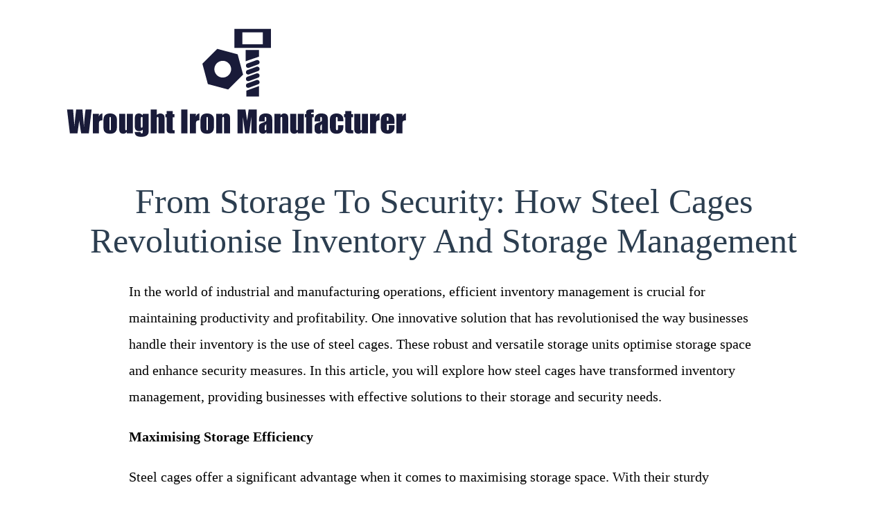

--- FILE ---
content_type: text/html
request_url: http://wroughtironmanufacturer.com/2023/05/24/from-storage-to-security-how-steel-cages-revolutionise-inventory-and-storage-management/
body_size: 4344
content:
<!DOCTYPE html>
<html class="no-js" lang="en-US" prefix="og: http://ogp.me/ns# fb: http://ogp.me/ns/fb#">
<head>
    <meta charset="utf-8">
    
    <meta charset="utf-8">
<meta name="viewport" content="width=device-width, initial-scale=1.0, maximum-scale=1">
<link rel="icon" type="image/ico" href="/images/favicon.ico" sizes="16x16">
<link rel="stylesheet" href="//maxcdn.bootstrapcdn.com/font-awesome/4.5.0/css/font-awesome.min.css">


<meta name="description" content="Hi! Welcome to my blog. My name is Darren and I run a small workshop in Melbourne, Australia. Last year, a client contacted us saying she would like a lot of metal goods produced. It was a very large order so I didn&#39;t want to turn it down. However, I didn&#39;t really have any idea where I would source the metals I needed. Thankfully, my friend put me in touch with a great metal manufacturer who was able to supply everything I needed to complete the order. I learnt a lot about dealing with industrial suppliers and I wanted to share that info here. Enjoy!">
 
<meta name="keywords" content="">
<link href="" rel="alternate" type="application/rss+xml" title="Dealing with the Industrial Manufacturing Sector" />
    <meta property="og:url" content="http://wroughtironmanufacturer.com/2023/05/24/from-storage-to-security-how-steel-cages-revolutionise-inventory-and-storage-management/"> 


<meta property="og:image" content="http://wroughtironmanufacturer.com//images/logo.png">


<meta property='og:title' content="From Storage to Security: How Steel Cages Revolutionise Inventory and Storage Management - Dealing with the Industrial Manufacturing Sector">
<meta property="og:type" content="article">

    
    <title>From Storage to Security: How Steel Cages Revolutionise Inventory and Storage Management - Dealing with the Industrial Manufacturing Sector</title>

    <link rel="canonical" href="http://wroughtironmanufacturer.com/2023/05/24/from-storage-to-security-how-steel-cages-revolutionise-inventory-and-storage-management/">
    <link href="" rel="alternate" type="application/rss+xml" title="Dealing with the Industrial Manufacturing Sector" />
    <link rel="stylesheet" href="/static/css/style.css">

    <script async src="https://cdnjs.cloudflare.com/ajax/libs/lunr.js/0.7.2/lunr.min.js"></script>
    <script src="/js/search.js"> </script>
    
</head>
<body lang="en">
    <header id="header">
        <a href="/" border=0 id="logolink">
            <img src="/images/logo.png" />
        </a>
    </header>

    
<section id="main">
  <h2>From Storage to Security: How Steel Cages Revolutionise Inventory and Storage Management</h2>
  <div>
        <article id="content">
           <p>In the world of industrial and manufacturing operations, efficient inventory management is crucial for maintaining productivity and profitability. One innovative solution that has revolutionised the way businesses handle their inventory is the use of steel cages. These robust and versatile storage units optimise storage space and enhance security measures. In this article, you will explore how steel cages have transformed inventory management, providing businesses with effective solutions to their storage and security needs.</p>

<p><strong>Maximising Storage Efficiency</strong></p>

<p>Steel cages offer a significant advantage when it comes to maximising storage space. With their sturdy construction and stackable design, businesses can effectively utilise vertical space within warehouses or storage facilities. By stacking cages vertically, more inventory can be stored in the same area, freeing up valuable floor space for other operations. Doing this optimises storage efficiency and allows for easy organisation and access to goods.</p>

<p><strong>Streamlining Inventory Tracking</strong></p>

<p>Efficient inventory management relies on accurate tracking and organisation of goods. Steel cages can be labelled and categorised, making identifying and locating specific items within a large inventory easier. By implementing a clear labelling system, businesses can streamline the tracking process and minimise the time spent searching for products. This ultimately leads to improved productivity and reduced operational costs.</p>

<p><strong>Enhancing Security Measures</strong></p>

<p>Security is a top concern for businesses handling valuable inventory. Steel cages provide an added layer of protection, ensuring the security of stored goods. These cages are constructed using high-quality steel, making them resistant to tampering and theft. Additionally, some models come with lockable doors, further enhancing the security measures. By utilising steel cages, businesses can have peace of mind knowing their inventory is well-protected.</p>

<p><strong>Versatility for Various Industries</strong></p>

<p>Steel cages are designed with different dimensions and configurations to accommodate a wide range of products. From storing small parts in manufacturing facilities to organising perishable goods in retail settings, steel cages can be customised to suit the needs of different sectors.</p>

<p><strong>Summary</strong></p>

<p>Steel cages have undoubtedly revolutionised inventory management in the industrial and manufacturing sector. From optimising storage space to enhancing security measures, these robust storage units offer numerous benefits for businesses. By implementing steel cages, companies can maximise their storage efficiency, streamline inventory tracking, and improve overall security. As the demand for efficient inventory management continues to grow, the versatility and reliability of steel cages make them an indispensable asset for businesses seeking to optimise their operations. Contact a <a href="https://www.halfpricepallets.com.au/pallets" target="_blank">steel cage</a> supplier to find out more.</p>

           <strong> Share </strong>
<div>
    <a href="https://www.facebook.com/sharer.php?src=bm&u=http%3a%2f%2fwroughtironmanufacturer.com%2f2023%2f05%2f24%2ffrom-storage-to-security-how-steel-cages-revolutionise-inventory-and-storage-management%2f&t=From%20Storage%20to%20Security%3a%20How%20Steel%20Cages%20Revolutionise%20Inventory%20and%20Storage%20Management" onclick="window.open(this.href, 'PCwindow', 'width=550, height=250, menubar=no, toolbar=no, scrollbars=yes'); return false;"><i class="fa fa-facebook-square fa-2x"></i></a>
    <a href="https://twitter.com/intent/tweet?url=http%3a%2f%2fwroughtironmanufacturer.com%2f2023%2f05%2f24%2ffrom-storage-to-security-how-steel-cages-revolutionise-inventory-and-storage-management%2f&text=From%20Storage%20to%20Security%3a%20How%20Steel%20Cages%20Revolutionise%20Inventory%20and%20Storage%20Management&tw_p=tweetbutton" onclick="window.open(this.href, 'PCwindow', 'width=550, height=250, menubar=no, toolbar=no, scrollbars=yes'); return false;"><i class="fa fa-twitter-square fa-2x"></i></a>
    <a href="https://plus.google.com/share?url=http%3a%2f%2fwroughtironmanufacturer.com%2f2023%2f05%2f24%2ffrom-storage-to-security-how-steel-cages-revolutionise-inventory-and-storage-management%2f" onclick="window.open(this.href, 'PCwindow', 'width=550, height=250, menubar=no, toolbar=no, scrollbars=yes'); return false;"><i class="fa fa-google-plus-square fa-2x"></i></a>
    <a href="https://www.linkedin.com/shareArticle?mini=true&url=http%3a%2f%2fwroughtironmanufacturer.com%2f2023%2f05%2f24%2ffrom-storage-to-security-how-steel-cages-revolutionise-inventory-and-storage-management%2f&title=From%20Storage%20to%20Security%3a%20How%20Steel%20Cages%20Revolutionise%20Inventory%20and%20Storage%20Management" onclick="window.open(this.href, 'PCwindow', 'width=550, height=250, menubar=no, toolbar=no, scrollbars=yes'); return false;"><i class="fa fa-linkedin-square fa-2x"></i></a>
</div>

        </article>
        <script type="application/ld+json">
    {
        "@context": "http://schema.org", 
        "@type": "BlogPosting",
        "headline": "From Storage to Security: How Steel Cages Revolutionise Inventory and Storage Management",
        "genre": "Industrial \x26 Manufacturing",
        
        "wordcount": "404",
        "publisher": {
            "@type": "Organization",
            "name": "Dealing with the Industrial Manufacturing Sector",
            "logo": "http:\/\/wroughtironmanufacturer.com\/\/images\/logo.png"
        },
        "image": "http:\/\/wroughtironmanufacturer.com\/\/images\/logo.png",
        "url": "http:\/\/wroughtironmanufacturer.com\/2023\/05\/24\/from-storage-to-security-how-steel-cages-revolutionise-inventory-and-storage-management\/",
        "datePublished": "2023-05-24 07:29:53 \x2b0000",
        "dateCreated": "2023-05-24 07:29:53 \x2b0000",
        "dateModified": "2023-05-24 07:29:53 \x2b0000",
        "description": "",
        "articleBody": "In the world of industrial and manufacturing operations, efficient inventory management is crucial for maintaining productivity and profitability. One innovative solution that has revolutionised the way businesses handle their inventory is the use of steel cages. These robust and versatile storage units optimise storage space and enhance security measures. In this article, you will explore how steel cages have transformed inventory management, providing businesses with effective solutions to their storage and security needs.\nMaximising Storage Efficiency\nSteel cages offer a significant advantage when it comes to maximising storage space. With their sturdy construction and stackable design, businesses can effectively utilise vertical space within warehouses or storage facilities. By stacking cages vertically, more inventory can be stored in the same area, freeing up valuable floor space for other operations. Doing this optimises storage efficiency and allows for easy organisation and access to goods.\nStreamlining Inventory Tracking\nEfficient inventory management relies on accurate tracking and organisation of goods. Steel cages can be labelled and categorised, making identifying and locating specific items within a large inventory easier. By implementing a clear labelling system, businesses can streamline the tracking process and minimise the time spent searching for products. This ultimately leads to improved productivity and reduced operational costs.\nEnhancing Security Measures\nSecurity is a top concern for businesses handling valuable inventory. Steel cages provide an added layer of protection, ensuring the security of stored goods. These cages are constructed using high-quality steel, making them resistant to tampering and theft. Additionally, some models come with lockable doors, further enhancing the security measures. By utilising steel cages, businesses can have peace of mind knowing their inventory is well-protected.\nVersatility for Various Industries\nSteel cages are designed with different dimensions and configurations to accommodate a wide range of products. From storing small parts in manufacturing facilities to organising perishable goods in retail settings, steel cages can be customised to suit the needs of different sectors.\nSummary\nSteel cages have undoubtedly revolutionised inventory management in the industrial and manufacturing sector. From optimising storage space to enhancing security measures, these robust storage units offer numerous benefits for businesses. By implementing steel cages, companies can maximise their storage efficiency, streamline inventory tracking, and improve overall security. As the demand for efficient inventory management continues to grow, the versatility and reliability of steel cages make them an indispensable asset for businesses seeking to optimise their operations. Contact a steel cage supplier to find out more.",
        "author": {
            "@type": "Person",
            "name": "Red 5"
        }
    }
</script>
  </div>
</section>

    
    
  
<aside id="meta">
    <div>
        <section id="datecount">
            <h4 id="date"> Wed May 24, 2023 </h4>
            <h5 id="wc"> 500 Words </h5>
            <h5 id="readtime"> Read in about 2 Minutes </h5>
        </section>
        <ul id="categories">
            
            <li><a href="http://wroughtironmanufacturer.com//categories/industrial--manufacturing/">Industrial &amp; Manufacturing</a> </li>
            
            <li><a href="http://wroughtironmanufacturer.com//categories/blog/">Blog</a> </li>
            
        </ul>
        <ul id="tags">
            
        </ul>
    </div>

</aside>

    
    <aside id="sidebar">
        

    
    <div class="section">
    <div class="title">About Me</div>
    <div class="content">
        <img src="/images/avatar.png" />
        <br />
        <p>Hi! Welcome to my blog. My name is Darren and I run a small workshop in Melbourne, Australia. Last year, a client contacted us saying she would like a lot of metal goods produced. It was a very large order so I didn&#39;t want to turn it down. However, I didn&#39;t really have any idea where I would source the metals I needed. Thankfully, my friend put me in touch with a great metal manufacturer who was able to supply everything I needed to complete the order. I learnt a lot about dealing with industrial suppliers and I wanted to share that info here. Enjoy!</p>
    </div>
</div>

    
    <div class="section">
    <div class="title">Search</div>
    <div class="content" id="side-search">
        <form action="http://wroughtironmanufacturer.com//search/" method="GET">
            <input type="text" id="search" placeholder="Search" name="q" />
        </form>
    </div>
</div>

    
    <div class="section taxonomies">
  <header><div class="title">Categories</div></header>
  <div class="content">
    
      <a href="/categories//"></a>
    
      <a href="/categories/articles/">articles</a>
    
      <a href="/categories/blog/">blog</a>
    
      <a href="/categories/industrial--manufacturing/">industrial--manufacturing</a>
    
  </div>
</div>

    
    <div class="section taxonomies">
  <div class="title">Archive</div>
  <div class="content">
    
      <a href="/year/2014/">2014</a>
    
      <a href="/year/2016/">2016</a>
    
      <a href="/year/2017/">2017</a>
    
      <a href="/year/2018/">2018</a>
    
      <a href="/year/2019/">2019</a>
    
      <a href="/year/2021/">2021</a>
    
      <a href="/year/2022/">2022</a>
    
      <a href="/year/2023/">2023</a>
    
      <a href="/year/2024/">2024</a>
    
      <a href="/year/2025/">2025</a>
    
  </div>
</div>

    
    <div class="section">
  <div class="title">Latest Posts</div>
  <div class="content">
    
      
      <div class="sm">    <li>
    <a href="http://wroughtironmanufacturer.com/2025/01/09/the-revolutionary-world-of-metal-laser-cutting/">The Revolutionary World of Metal Laser Cutting</a>
      <div class="meta">
    9 January 2025



</div>
    </li>

</div>
      
    
      
      <div class="sm">    <li>
    <a href="http://wroughtironmanufacturer.com/2024/03/20/elevate-your-space-with-custom-steel-posts-the-ultimate-architectural-detail/">Elevate Your Space with Custom Steel Posts: The Ultimate Architectural Detail</a>
      <div class="meta">
    20 March 2024



</div>
    </li>

</div>
      
    
      
      <div class="sm">    <li>
    <a href="http://wroughtironmanufacturer.com/2023/08/16/understanding-the-ins-and-outs-of-sandblasting/">Understanding The Ins And Outs Of Sandblasting</a>
      <div class="meta">
    16 August 2023



</div>
    </li>

</div>
      
    
      
      <div class="sm">    <li>
    <a href="http://wroughtironmanufacturer.com/2023/05/24/from-storage-to-security-how-steel-cages-revolutionise-inventory-and-storage-management/">From Storage to Security: How Steel Cages Revolutionise Inventory and Storage Management</a>
      <div class="meta">
    24 May 2023



</div>
    </li>

</div>
      
    
      
      <div class="sm">    <li>
    <a href="http://wroughtironmanufacturer.com/2023/01/20/considerations-when-buying-roof-trusses/">Considerations When Buying Roof Trusses</a>
      <div class="meta">
    20 January 2023



</div>
    </li>

</div>
      
    
  </div>
</div>

    </aside>
    
    <footer>
        <div>
            <p>
                2025&copy; Dealing with the Industrial Manufacturing Sector
            </p>
        </div>
    </footer>
<script defer src="https://static.cloudflareinsights.com/beacon.min.js/vcd15cbe7772f49c399c6a5babf22c1241717689176015" integrity="sha512-ZpsOmlRQV6y907TI0dKBHq9Md29nnaEIPlkf84rnaERnq6zvWvPUqr2ft8M1aS28oN72PdrCzSjY4U6VaAw1EQ==" data-cf-beacon='{"version":"2024.11.0","token":"01584ead66e64f5aaec5edf688af3160","r":1,"server_timing":{"name":{"cfCacheStatus":true,"cfEdge":true,"cfExtPri":true,"cfL4":true,"cfOrigin":true,"cfSpeedBrain":true},"location_startswith":null}}' crossorigin="anonymous"></script>
</body>

</html>

--- FILE ---
content_type: text/css
request_url: http://wroughtironmanufacturer.com/static/css/style.css
body_size: 3957
content:
@charset "UTF-8";
html,
body,
div,
span,
object,
iframe,
h1,
h2,
h3,
h4,
h5,
h6,
p,
a,
blockquote,
pre,
abbr,
address,
cite,
code,
del,
dfn,
em,
img,
ins,
kbd,
q,
samp,
small,
strong,
sub,
sup,
var,
b,
i,
dl,
dt,
dd,
ol,
ul,
li,
fieldset,
form,
label,
legend,
table,
caption,
tbody,
tfoot,
thead,
tr,
th,
td,
article,
aside,
figure,
footer,
header,
hgroup,
nav,
section,
menu,
time,
mark,
audio,
video,
canvas {
    margin: 0;
    padding: 0;
    border: 0
}

html {
    height: 100%;
    -webkit-text-size-adjust: 100%;
    -ms-text-size-adjust: 100%
}

body {
    min-height: 100%;
    font-size: 100%
}

article,
aside,
details,
figcaption,
figure,
footer,
header,
hgroup,
nav,
section,
audio,
canvas,
video {
    display: block
}

sub,
sup {
    font-size: 75%;
    line-height: 0;
    position: relative;
    vertical-align: baseline
}

sup {
    top: -0.5em
}

sub {
    bottom: -0.25em
}

pre {
    white-space: pre;
    white-space: pre-wrap;
    word-wrap: break-word
}

b,
strong {
    font-weight: bold
}

abbr[title] {
    border-bottom: 1px dotted
}

input,
textarea,
button,
select {
    margin: 0;
    font-size: 100%;
    line-height: normal;
    vertical-align: baseline
}

button,
html input[type="button"],
input[type="reset"],
input[type="submit"] {
    cursor: pointer;
    -webkit-appearance: button
}

input[type="checkbox"],
input[type="radio"] {
    -webkit-box-sizing: border-box;
    -moz-box-sizing: border-box;
    -ms-box-sizing: border-box;
    -o-box-sizing: border-box;
    box-sizing: border-box
}

textarea {
    overflow: auto
}

table {
    border-collapse: collapse;
    border-spacing: 0
}

* {
    -webkit-box-sizing: border-box;
    -moz-box-sizing: border-box;
    -ms-box-sizing: border-box;
    -o-box-sizing: border-box;
    box-sizing: border-box
}

figure {
    position: relative
}

figure img,
figure object,
figure embed,
figure video {
    max-width: 100%;
    display: block
}

img {
    border: 0;
    -ms-interpolation-mode: bicubic
}

body {
    font-size: 1em;
    line-height: 1.5em
}

h1 {
    font-size: 2.625em;
    line-height: 1.14286em
}

h2 {
    font-size: 1.625em;
    line-height: 1.38462em
}

h3 {
    font-size: 1em;
    line-height: 1.5em
}

body>header,
body>section,
body>aside,
body>footer,
body>.content {
    margin: 0 7.14286%;
    *zoom: 1
}

body>header:before,
body>header:after,
body>section:before,
body>section:after,
body>aside:before,
body>aside:after,
body>footer:before,
body>footer:after,
body>.content:before,
body>.content:after {
    display: table;
    content: "";
    line-height: 0
}

body>header:after,
body>section:after,
body>aside:after,
body>footer:after,
body>.content:after {
    clear: both
}

p {
    margin-bottom: 1em
}

article ul,
article ol {
    margin-bottom: 1em;
    margin-left: 1em
}

body {
    font-weight: 200;
    background-color: #fff
}

div.highlight {
    padding: 1em
}

img {
    border: 0;
    max-width: 100%
}

section a,
footer a {
    color: #3498db;
    text-decoration: none;
    border-radius: 7px;
    padding: 1px 3px 3px 3px
}

section a:hover,
footer a:hover {
    background: #fafafa
}

.scrollable {
    overflow: scroll;
    width: 100%;
    height: 350px
}

article>footer {
    text-align: right;
    line-height: 3em
}

#logolink {
    color: #111;
    text-decoration: none;
}

#logolink:hover {
    color: #3498db
}

#outer_ribbon {
    position: relative;
    overflow: hidden
}

.smaller {
    font-size: 80%
}

.pure-button {
    font-size: 100%;
    padding: 0.5em 1.5em;
    color: white;
    border: 0px none transparent;
    background-color: #0078e7;
    text-decoration: none;
    border-radius: 2px;
}

.pure-button {
    display: inline-block;
    line-height: normal;
    white-space: nowrap;
    vertical-align: baseline;
    text-align: center;
    cursor: pointer;
    -moz-user-select: none;
    user-select: none;
}

#projectmeta {
    padding-bottom: 2em
}

#software_date {
    font-size: 70%
}

.pure-button:hover,
.pure-button:focus {
    background-image: linear-gradient(transparent, rgba(0, 0, 0, 0.05) 40%, rgba(0, 0, 0, 0.1));
    color: white
}

#ribbon {
    background-color: #a00;
    overflow: hidden;
    position: fixed;
    right: -3.2em;
    top: 2.5em;
    -moz-transform: rotate(45deg);
    -webkit-transform: rotate(45deg);
    transform: rotate(45deg);
    -moz-box-shadow: 0 0 1em #888;
    -webkit-box-shadow: 0 0 1em #888;
    box-shadow: 0 0 1em #888;
}

#ribbon a {
    border: 1px solid #faa;
    color: #fff;
    display: block;
    font: bold 81.25% 'Helvetiva Neue', Helvetica, Arial, sans-serif;
    margin: 0.05em 0 0.075em 0;
    padding: 0.5em 3.5em;
    text-align: center;
    text-decoration: none;
    text-shadow: 0 0 0.5em #444
}

.center {
    margin: 0 auto;
    float: none
}

.left {
    float: left
}

.right {
    float: right
}

em {
    color: #8b9baa;
    text-decoration: none
}

h1,
h2,
h3,
h4,
h5,
h6 {
    color: #2c3e50;
    text-transform: capitalize;
    font-weight: 400 !important
}

h1#title {
    font-size: 55px;
    line-height: 1.14286em;
    margin: 0em 0 0.5em;
    text-transform: capitalize;
    text-align: center
}

h1,
h2 {
    font-size: 1.625em;
    line-height: 1.38462em;
    margin: 1em 0 0.25em;
    text-shadow: 2px 2px 0px #FFF;
    text-transform: capitalize;
    display: inline-block;
    width: 100%
}

h2 {
    font-weight: normal
}

h3 {
    margin: 1.5em 0 1.5em
}

h3,
h4,
h5,
h6 {
    text-shadow: 1px 1px 0px #FFF
}

#list {
    list-style: none
}

#list>li {
    vertical-align: top;
    margin-bottom: .5em;
    display: table;
    width: 100%;
    padding: 0 0
}

#list>li>a {
    display: table-cell;
    padding: 0 .5em
}

#list>li>.meta {
    display: table-cell;
    text-align: right;
    width: 25%
}

#tags li {
    border-radius: 3px;
    background: #95a5a6;
    display: inline-block;
    margin: 0 0px 0 5px;
    line-height: 1;
    padding: 4px;
    font-size: 15px;
}

#tags li:hover {
    background: #3498db
}

#tags li a {
    color: #FFF
}

#tags li a:before {
    content: "#"
}

.amp {
    font-style: italic;
    font-weight: normal
}

#content>figure.left {
    float: left;
    margin-right: 1em;
    margin-left: 1em
}

#content>figure.right {
    float: right;
    margin-right: 1em;
    margin-left: 1em
}

.hid:hover figcaption {
    opacity: 100
}

.hid figcaption {
    opacity: 0;
}

#categories li {
    font-weight: bold
}

#categories,
#meta h5 {
    padding-bottom: 1em
}

aside ul {
    list-style: none outside none
}

#explore>ul>li {
    display: inline
}

#explore>ul>li:after {
    content: " /"
}

#explore>ul>li:last-child:after {
    content: ""
}

aside a {
    text-decoration: none;
    color: #7f8c8d;
}

aside a:hover {
    color: #3498db
}

figcaption {
    font-size: .7em
}

blockquote {
    font-style: italic;
    width: 80%;
    margin: 0.25em auto;
    padding: 0.25em 1em;
    line-height: 1.45;
    position: relative;
    text-align: justify
}

blockquote:before {
    display: block;
    content: "\201C";
    position: absolute;
    font-size: 1000%;
    left: -.24em;
    top: -.4em;
    opacity: .3;
    width: 100%;
    font-style: normal
}

blockquote cite {
    color: #999;
    font-size: 90%;
    display: block;
    text-align: right
}

blockquote cite:before {
    content: "\2014 \2009"
}

span.title {
    text-align: left;
    line-height: 1.4
}

span.subcount,
span.title {
    color: #ecf0f1
}

span.subcount {
    font-size: 0.6875em;
    line-height: 1.45309em;
    text-align: center
}

.post h2 {
    margin: 0
}

#main>h2,
#main>div.search-results>h2 {
    margin: 0.25em 0 0.5em;
    font-size: 50px;
    line-height: 1.14286em;
    text-transform: capitalize;
    text-align: center;
}

#main>div.search-results>ul#post-list>li {
    list-style: none;
}

#main>div>article.post {
    padding: 1em
}

#main>div>article.post:nth-child(2n+1),
#list li:nth-child(2n+1) {
    background: #fff;
    border-radius: 9px;
    box-shadow: 0 0 14px 9px #fff
}

.post-meta {
    color: #34495e;
    font-size: 80%
}

.slideshare {
    padding: 81.30217% 0 0 0
}

.video-player {
    padding: 60.15625% 0 0 0
}

.embed {
    width: 100%;
    position: relative
}

.embed>iframe {
    position: absolute;
    top: 0;
    left: 0;
    width: 100%;
    height: 100%
}

pre {
    margin-bottom: 1em;
    background-color: ghostwhite;
    padding: 1em;
    line-height: 1.4;
    font-size: larger
}

header,
section,
footer,
aside,
.content {
    margin: 0 0
}

body>footer {
    margin-top: 2em
}

#sidebar .section {
    margin: 0 auto 1em auto;
}
#sidebar .section .title {
    font-size: 1.5em;
}
#sidebar .section .content {
    font-size: 0.85em;
}
#sidebar .section.taxonomies .content a {
    display: block;
}
#sidebar .section .content li {
    list-style: none;
}
#sidebar .section .content li>div {
    font-size: 75%;
    line-height: 1em;
    margin: 0 0 1em 0;
}

#main>div,
footer>div,
#meta>div,
#content,
#comments>div,
#sidebar>div {
    position: relative;
    text-align: left;
    margin: 0 auto;
    word-wrap: break-word
}

#content>figure {
    min-width: 178px;
    position: relative;
    margin-bottom: 1em;
    max-width: 100%
}

#content>figure>img {
    max-width: 100%
}

#content>figure>figcaption {
    bottom: 0;
    left: 0;
    right: 0;
    margin: 0;
    padding: 8px;
    position: absolute;
    background: rgba(0, 0, 0, 0.56);
    color: white;
    font-size: 14px
}

#content>figure>figcaption>h4 {
    margin: 0 0 8px;
    padding: 0 0 5px;
    box-shadow: 0 1px 0 0 rgba(255, 255, 255, 0.35);
    text-shadow: none;
    color: white;
    font-size: 17px
}

#content>figure>figcaption>p {
    margin: 0;
    line-height: 1.25
}

.full {
    text-align: center;
    margin: 0 auto;
    *zoom: 1;
    display: block;
    max-width: 100%;
    min-width: 100%
}

.full:before,
.full:after {
    display: table;
    content: "";
    line-height: 0
}

.full:after {
    clear: both
}

.full>img {
    display: inline !important
}

#header {
    padding-top: 1em;
}

#header figure {
    width: 50%;
    -webkit-box-sizing: border-box;
    -moz-box-sizing: border-box;
    -ms-box-sizing: border-box;
    -o-box-sizing: border-box;
    box-sizing: border-box;
    display: inline-block;
    margin-left: 25%;
    padding-bottom: 1em
}

#header figure>img {
    width: 8em;
    margin: 0 auto
}

#logo {
    font-size: 8em;
    line-height: .7em;
    text-align: center;
    margin: .2em 0 .2em 0
}

#byline {
    display: none !important
}

aside#tail>#search,
aside#tail>#explore,
#search {
    text-align: center;
    width: 100%;
    -webkit-box-sizing: border-box;
    -moz-box-sizing: border-box;
    -ms-box-sizing: border-box;
    -o-box-sizing: border-box;
    box-sizing: border-box;
    display: inline-block;
    padding: 0 0.375em
}

aside#tail section {
    margin-bottom: 1.5em
}

article {
    min-height: 1px;
    width: 100%;
    -webkit-box-sizing: border-box;
    -moz-box-sizing: border-box;
    -ms-box-sizing: border-box;
    -o-box-sizing: border-box;
    box-sizing: border-box;
    display: inline-block;
    padding-bottom: 2em
}

body>footer>div {
    border-top: 1px solid #bdc3c7;
    padding-bottom: 1em;
    margin-bottom: 0;
    padding-top: .7em
}

body>footer p {
    margin: 0;
    padding: 0;
    font-size: 80%;
    line-height: 1.5
}

#tags {
    line-height: 2
}

#author {
    width: 100% !important;
    padding-top: 2em
}

#next {
    text-align: right
}

#next,
#prev {
    width: 100% !important;
    padding-top: 2em
}

@media screen and (min-width: 30em) {
    .half,
    .third,
    .twothirds {
        max-width: 100% !important
    }
    #meta>section,
    #meta>ul {
        width: 50%;
        -webkit-box-sizing: border-box;
        -moz-box-sizing: border-box;
        -ms-box-sizing: border-box;
        -o-box-sizing: border-box;
        box-sizing: border-box;
        display: inline-block;
    }
    #popular,
    #new {
        width: 50%;
        -webkit-box-sizing: border-box;
        -moz-box-sizing: border-box;
        -ms-box-sizing: border-box;
        -o-box-sizing: border-box;
        box-sizing: border-box;
        display: inline-block;
        padding: 0 0.375em
    }
}

@media screen and (min-width: 40em) {
    body {
        font-size: 1.0625em;
        line-height: 2.11765em
    }
    h1 {
        text-align: left
    }
    #meta>div>section,
    #meta>div>ul {
        width: 33.33333%;
        -webkit-box-sizing: border-box;
        -moz-box-sizing: border-box;
        -ms-box-sizing: border-box;
        -o-box-sizing: border-box;
        box-sizing: border-box;
        display: inline-block;
        vertical-align: top
    }
    #next,
    #prev {
        width: 50% !important;
        padding-top: 2em
    }
    .half {
        max-width: 14em !important
    }
    .third {
        max-width: 10em !important
    }
    .twothirds {
        max-width: 20em !important
    }
    #header figure {
        width: 25%;
        -webkit-box-sizing: border-box;
        -moz-box-sizing: border-box;
        -ms-box-sizing: border-box;
        -o-box-sizing: border-box;
        box-sizing: border-box;
        display: inline-block;
        margin: 0
    }
    #header figure>img {
        width: 8em
    }
}

@media screen and (min-width: 48em) {
    h1#title {
        margin: 0.25em 0 0.5em
    }
    #logo {
        font-size: 10em;
        line-height: .5em;
        text-align: center;
        margin: .2em
    }
    .half {
        max-width: 19em !important
    }
    .third {
        max-width: 13em !important
    }
    .twothirds {
        max-width: 26em !important
    }
}

@media screen and (min-width: 64em) {
    #tags {
        line-height: 1.6
    }
    #main>div,
    footer>div,
    #meta>div,
    #meta>section,
    #content,
    #comments>div,
    #sidebar>div {
        max-width: 45em
    }
    h1 {
        margin-top: 0.5em
    }
    body>section,
    body>aside,
    body>footer,
    body>.content {
        font-size: 1.1875em;
        line-height: 1.89474em
    }
    #logo {
        font-size: 12em;
        line-height: .5em;
        text-align: center;
        margin: .2em
    }
    #header figure>img {
        width: 10em
    }
}

@media screen and (min-width: 75em) {
    #tags {
        line-height: 1.7;
        margin-left: -5px
    }
    h1 {
        margin: 0.5em 0 0.5em
    }
    #logo {
        font-size: 4em;
        line-height: .7em;
        text-align: center;
        margin: .2em
    }
    #header {
        -webkit-box-sizing: border-box;
        -moz-box-sizing: border-box;
        -ms-box-sizing: border-box;
        -o-box-sizing: border-box;
        box-sizing: border-box;
        color: #34495e;
        height: 100%;
    }
    #header>figure {
        width: 25%;
        -webkit-box-sizing: border-box;
        -moz-box-sizing: border-box;
        -ms-box-sizing: border-box;
        -o-box-sizing: border-box;
        box-sizing: border-box;
        display: inline-block;
        margin-left: 8.33333%;
        margin-left: 4%;
        margin-right: 1.2em
    }
    #header>figure>img {
        width: 4em
    }
    #sidebar {
        margin: 1em 7.14286% 0 7.14286%;
        text-align: left;
    }
    body>section,
    body>aside,
    body>.content,
    body>footer,
    #comments {
        margin: 1em 7.14286% 0 7.14286%;
        font-size: 1.1875em;
        line-height: 1.89474em;
        *zoom: 1
    }
    body>section:before,
    body>section:after,
    body>aside:before,
    body>aside:after,
    body>.content:before,
    body>.content:after,
    body>footer:before,
    body>footer:after,
    #comments:before,
    #comments:after {
        display: table;
        content: "";
        line-height: 0
    }
    body>section:after,
    body>aside:after,
    body>.content:after,
    body>footer:after,
    #comments:after {
        clear: both
    }
    #byline {
        display: block !important;
        width: 58.33333%;
        -webkit-box-sizing: border-box;
        -moz-box-sizing: border-box;
        -ms-box-sizing: border-box;
        -o-box-sizing: border-box;
        box-sizing: border-box;
        display: inline-block;
        text-align: center;
        font-size: 1.1875em;
        line-height: 1.89474em;
        padding-top: .95em
    }
}

@media screen and (min-width: 90em) {
    #logo {
        font-size: 5em;
        line-height: .4em
    }
}

@media screen and (min-width: 100em) {
    #byline {
        font-size: 1.375em;
        line-height: 1.63636em;
        padding-top: .7em
    }
    #sidebar {
        position: absolute;
        right: 0;
        top: 0;
        margin: 0 10% 0 0;
        text-align: left;
        width: 20.2%;
        background: #efefef;
        padding: 66px 50px;
    }
    #meta {
        position: fixed;
        left: 0;
        top: 0;
        margin-left: 1em;
        margin-right: 0%;
        height: 100%;
        text-align: left;
        width: 10.83333%;
        -webkit-box-sizing: border-box;
        -moz-box-sizing: border-box;
        -ms-box-sizing: border-box;
        -o-box-sizing: border-box;
        box-sizing: border-box;
        display: inline-block;
        padding: 1em;
        font-size: 1.0625em;
        line-height: 2.11765em;
    }
    #logo {
        font-size: 6em;
        line-height: .4em;
        margin-right: .2em
    }
    #meta>div {
        width: 100%
    }
    #meta>div>section,
    #meta>div>ul {
        width: 100%;
        -webkit-box-sizing: border-box;
        -moz-box-sizing: border-box;
        -ms-box-sizing: border-box;
        -o-box-sizing: border-box;
        box-sizing: border-box;
        display: inline-block;
        line-height: 1.9
    }
    #date {
        margin-top: 1em
    }
    #meta:hover {
        opacity: 1
    }
    body>section,
    body>aside,
    body>.content,
    body>footer,
    #comments {
        margin: 1em 21.42857% 0 0.42857%;
        font-size: 1.25em;
        line-height: 1.8em;
        *zoom: 1
    }
    body>section:before,
    body>section:after,
    body>aside:before,
    body>aside:after,
    body>.content:before,
    body>.content:after,
    body>footer:before,
    body>footer:after,
    #comments:before,
    #comments:after {
        display: table;
        content: "";
        line-height: 0
    }
    body>section:after,
    body>aside:after,
    body>.content:after,
    body>footer:after,
    #comments:after {
        clear: both
    }
    #header {
        margin: 1em 21.42857% 0 15.42857%;
        -webkit-box-sizing: border-box;
        -moz-box-sizing: border-box;
        -ms-box-sizing: border-box;
        -o-box-sizing: border-box;
        box-sizing: border-box;
    }
}

@media screen and (min-width: 128em) {
    body {
        font-size: 1.1875em;
        line-height: 1.89474em
    }
}

@media screen and (min-width: 160em) {
    body {
        font-size: 1.1875em;
        line-height: 1.89474em
    }
}

@font-face {
    font-family: 'spf13-1';
    src: url("../fonts/spf13-1.eot");
    src: url("../fonts/spf13-1.eot?#iefix") format("embedded-opentype"), url("../fonts/spf13-1.woff") format("woff"), url("../fonts/spf13-1.ttf") format("truetype"), url("../fonts/spf13-1.svg#spf13-1") format("svg");
    font-weight: normal;
    font-style: normal
}

[data-icon]:before {
    font-family: 'spf13-1';
    content: attr(data-icon);
    speak: none;
    font-weight: normal;
    font-variant: normal;
    text-transform: none;
    line-height: 1;
    -webkit-font-smoothing: antialiased
}

.icon-arrow-left,
.icon-arrow-right {
    font-family: 'spf13-1';
    speak: none;
    font-style: normal;
    font-weight: normal;
    font-variant: normal;
    text-transform: none;
    line-height: 1;
    -webkit-font-smoothing: antialiased
}

.icon-arrow-left:before {
    content: "\e00b"
}

.icon-arrow-right:before {
    content: "\e00c"
}

--- FILE ---
content_type: application/javascript
request_url: http://wroughtironmanufacturer.com/js/search.js
body_size: 419
content:
class Search {
    constructor(pages) {
        this.pages = pages;
        this.index = window.lunr(function () {
            this.field("title", { boost: 10 });
            this.field("content");
            this.ref("href");
        });
        for (var page of pages) {
            this.index.add(page);
        }
    }
    go(term) {
        return this.index.search(term).map((result) => {
            return this.pages.filter((page) => {
                return page.href == result.ref;
            })[0];
        });
    }
}
class Term {
    static fromQueryString(name) {
        return decodeURI(window.location.search.replace(new RegExp("^(?:.*[&\\?]" + encodeURI(name).replace(/[\.\+\*]/g, "\\$&") + "(?:\\=([^&]*))?)?.*$", "i"), "$1"));
    }
}
//# sourceMappingURL=search.js.map